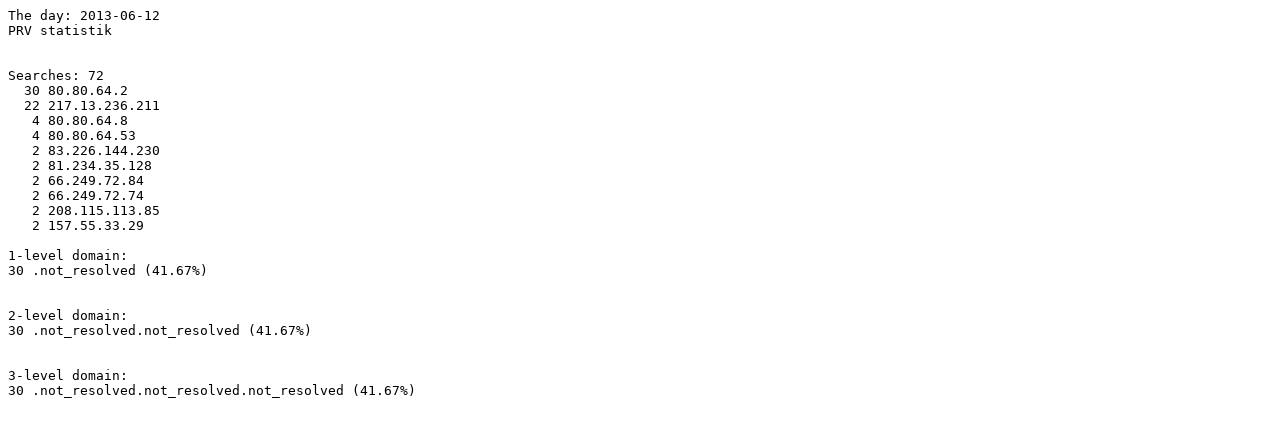

--- FILE ---
content_type: text/plain; charset=ISO-8859-1
request_url: http://blog.libris.kb.se/prv/2013-06-12.txt
body_size: 404
content:
The day: 2013-06-12
PRV statistik
 
 
Searches: 72
  30 80.80.64.2
  22 217.13.236.211
   4 80.80.64.8
   4 80.80.64.53
   2 83.226.144.230
   2 81.234.35.128
   2 66.249.72.84
   2 66.249.72.74
   2 208.115.113.85
   2 157.55.33.29

1-level domain:
30 .not_resolved (41.67%)


2-level domain:
30 .not_resolved.not_resolved (41.67%)


3-level domain:
30 .not_resolved.not_resolved.not_resolved (41.67%)

